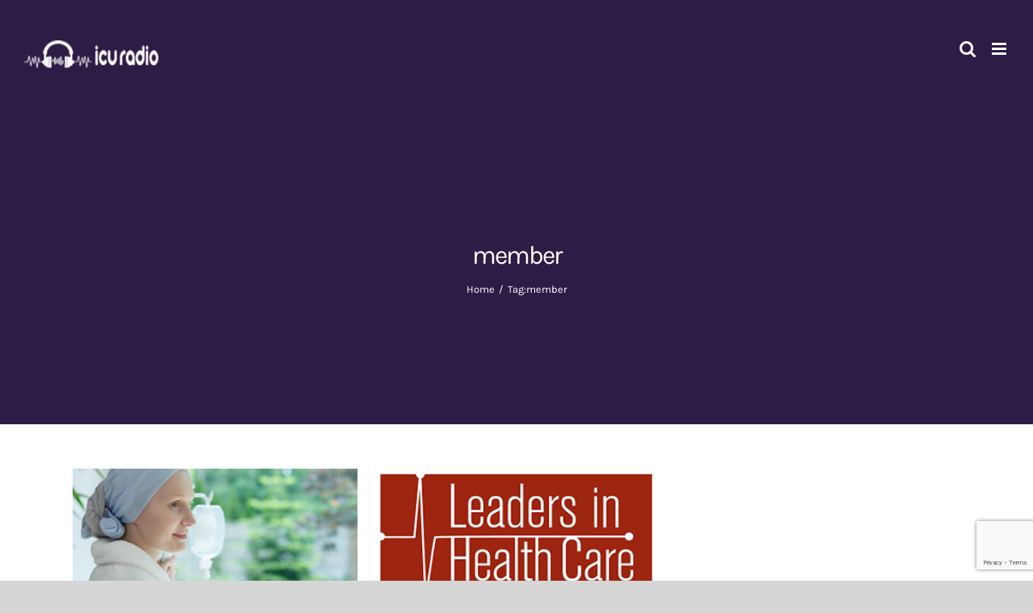

--- FILE ---
content_type: text/html; charset=utf-8
request_url: https://www.google.com/recaptcha/api2/anchor?ar=1&k=6LdeMawZAAAAAOtGvvDCjpWTXnwCPYxXTU9xaJ81&co=aHR0cHM6Ly9pY3VyYWRpby5ncjo0NDM.&hl=en&v=PoyoqOPhxBO7pBk68S4YbpHZ&size=invisible&anchor-ms=20000&execute-ms=30000&cb=9sk80h484n61
body_size: 48575
content:
<!DOCTYPE HTML><html dir="ltr" lang="en"><head><meta http-equiv="Content-Type" content="text/html; charset=UTF-8">
<meta http-equiv="X-UA-Compatible" content="IE=edge">
<title>reCAPTCHA</title>
<style type="text/css">
/* cyrillic-ext */
@font-face {
  font-family: 'Roboto';
  font-style: normal;
  font-weight: 400;
  font-stretch: 100%;
  src: url(//fonts.gstatic.com/s/roboto/v48/KFO7CnqEu92Fr1ME7kSn66aGLdTylUAMa3GUBHMdazTgWw.woff2) format('woff2');
  unicode-range: U+0460-052F, U+1C80-1C8A, U+20B4, U+2DE0-2DFF, U+A640-A69F, U+FE2E-FE2F;
}
/* cyrillic */
@font-face {
  font-family: 'Roboto';
  font-style: normal;
  font-weight: 400;
  font-stretch: 100%;
  src: url(//fonts.gstatic.com/s/roboto/v48/KFO7CnqEu92Fr1ME7kSn66aGLdTylUAMa3iUBHMdazTgWw.woff2) format('woff2');
  unicode-range: U+0301, U+0400-045F, U+0490-0491, U+04B0-04B1, U+2116;
}
/* greek-ext */
@font-face {
  font-family: 'Roboto';
  font-style: normal;
  font-weight: 400;
  font-stretch: 100%;
  src: url(//fonts.gstatic.com/s/roboto/v48/KFO7CnqEu92Fr1ME7kSn66aGLdTylUAMa3CUBHMdazTgWw.woff2) format('woff2');
  unicode-range: U+1F00-1FFF;
}
/* greek */
@font-face {
  font-family: 'Roboto';
  font-style: normal;
  font-weight: 400;
  font-stretch: 100%;
  src: url(//fonts.gstatic.com/s/roboto/v48/KFO7CnqEu92Fr1ME7kSn66aGLdTylUAMa3-UBHMdazTgWw.woff2) format('woff2');
  unicode-range: U+0370-0377, U+037A-037F, U+0384-038A, U+038C, U+038E-03A1, U+03A3-03FF;
}
/* math */
@font-face {
  font-family: 'Roboto';
  font-style: normal;
  font-weight: 400;
  font-stretch: 100%;
  src: url(//fonts.gstatic.com/s/roboto/v48/KFO7CnqEu92Fr1ME7kSn66aGLdTylUAMawCUBHMdazTgWw.woff2) format('woff2');
  unicode-range: U+0302-0303, U+0305, U+0307-0308, U+0310, U+0312, U+0315, U+031A, U+0326-0327, U+032C, U+032F-0330, U+0332-0333, U+0338, U+033A, U+0346, U+034D, U+0391-03A1, U+03A3-03A9, U+03B1-03C9, U+03D1, U+03D5-03D6, U+03F0-03F1, U+03F4-03F5, U+2016-2017, U+2034-2038, U+203C, U+2040, U+2043, U+2047, U+2050, U+2057, U+205F, U+2070-2071, U+2074-208E, U+2090-209C, U+20D0-20DC, U+20E1, U+20E5-20EF, U+2100-2112, U+2114-2115, U+2117-2121, U+2123-214F, U+2190, U+2192, U+2194-21AE, U+21B0-21E5, U+21F1-21F2, U+21F4-2211, U+2213-2214, U+2216-22FF, U+2308-230B, U+2310, U+2319, U+231C-2321, U+2336-237A, U+237C, U+2395, U+239B-23B7, U+23D0, U+23DC-23E1, U+2474-2475, U+25AF, U+25B3, U+25B7, U+25BD, U+25C1, U+25CA, U+25CC, U+25FB, U+266D-266F, U+27C0-27FF, U+2900-2AFF, U+2B0E-2B11, U+2B30-2B4C, U+2BFE, U+3030, U+FF5B, U+FF5D, U+1D400-1D7FF, U+1EE00-1EEFF;
}
/* symbols */
@font-face {
  font-family: 'Roboto';
  font-style: normal;
  font-weight: 400;
  font-stretch: 100%;
  src: url(//fonts.gstatic.com/s/roboto/v48/KFO7CnqEu92Fr1ME7kSn66aGLdTylUAMaxKUBHMdazTgWw.woff2) format('woff2');
  unicode-range: U+0001-000C, U+000E-001F, U+007F-009F, U+20DD-20E0, U+20E2-20E4, U+2150-218F, U+2190, U+2192, U+2194-2199, U+21AF, U+21E6-21F0, U+21F3, U+2218-2219, U+2299, U+22C4-22C6, U+2300-243F, U+2440-244A, U+2460-24FF, U+25A0-27BF, U+2800-28FF, U+2921-2922, U+2981, U+29BF, U+29EB, U+2B00-2BFF, U+4DC0-4DFF, U+FFF9-FFFB, U+10140-1018E, U+10190-1019C, U+101A0, U+101D0-101FD, U+102E0-102FB, U+10E60-10E7E, U+1D2C0-1D2D3, U+1D2E0-1D37F, U+1F000-1F0FF, U+1F100-1F1AD, U+1F1E6-1F1FF, U+1F30D-1F30F, U+1F315, U+1F31C, U+1F31E, U+1F320-1F32C, U+1F336, U+1F378, U+1F37D, U+1F382, U+1F393-1F39F, U+1F3A7-1F3A8, U+1F3AC-1F3AF, U+1F3C2, U+1F3C4-1F3C6, U+1F3CA-1F3CE, U+1F3D4-1F3E0, U+1F3ED, U+1F3F1-1F3F3, U+1F3F5-1F3F7, U+1F408, U+1F415, U+1F41F, U+1F426, U+1F43F, U+1F441-1F442, U+1F444, U+1F446-1F449, U+1F44C-1F44E, U+1F453, U+1F46A, U+1F47D, U+1F4A3, U+1F4B0, U+1F4B3, U+1F4B9, U+1F4BB, U+1F4BF, U+1F4C8-1F4CB, U+1F4D6, U+1F4DA, U+1F4DF, U+1F4E3-1F4E6, U+1F4EA-1F4ED, U+1F4F7, U+1F4F9-1F4FB, U+1F4FD-1F4FE, U+1F503, U+1F507-1F50B, U+1F50D, U+1F512-1F513, U+1F53E-1F54A, U+1F54F-1F5FA, U+1F610, U+1F650-1F67F, U+1F687, U+1F68D, U+1F691, U+1F694, U+1F698, U+1F6AD, U+1F6B2, U+1F6B9-1F6BA, U+1F6BC, U+1F6C6-1F6CF, U+1F6D3-1F6D7, U+1F6E0-1F6EA, U+1F6F0-1F6F3, U+1F6F7-1F6FC, U+1F700-1F7FF, U+1F800-1F80B, U+1F810-1F847, U+1F850-1F859, U+1F860-1F887, U+1F890-1F8AD, U+1F8B0-1F8BB, U+1F8C0-1F8C1, U+1F900-1F90B, U+1F93B, U+1F946, U+1F984, U+1F996, U+1F9E9, U+1FA00-1FA6F, U+1FA70-1FA7C, U+1FA80-1FA89, U+1FA8F-1FAC6, U+1FACE-1FADC, U+1FADF-1FAE9, U+1FAF0-1FAF8, U+1FB00-1FBFF;
}
/* vietnamese */
@font-face {
  font-family: 'Roboto';
  font-style: normal;
  font-weight: 400;
  font-stretch: 100%;
  src: url(//fonts.gstatic.com/s/roboto/v48/KFO7CnqEu92Fr1ME7kSn66aGLdTylUAMa3OUBHMdazTgWw.woff2) format('woff2');
  unicode-range: U+0102-0103, U+0110-0111, U+0128-0129, U+0168-0169, U+01A0-01A1, U+01AF-01B0, U+0300-0301, U+0303-0304, U+0308-0309, U+0323, U+0329, U+1EA0-1EF9, U+20AB;
}
/* latin-ext */
@font-face {
  font-family: 'Roboto';
  font-style: normal;
  font-weight: 400;
  font-stretch: 100%;
  src: url(//fonts.gstatic.com/s/roboto/v48/KFO7CnqEu92Fr1ME7kSn66aGLdTylUAMa3KUBHMdazTgWw.woff2) format('woff2');
  unicode-range: U+0100-02BA, U+02BD-02C5, U+02C7-02CC, U+02CE-02D7, U+02DD-02FF, U+0304, U+0308, U+0329, U+1D00-1DBF, U+1E00-1E9F, U+1EF2-1EFF, U+2020, U+20A0-20AB, U+20AD-20C0, U+2113, U+2C60-2C7F, U+A720-A7FF;
}
/* latin */
@font-face {
  font-family: 'Roboto';
  font-style: normal;
  font-weight: 400;
  font-stretch: 100%;
  src: url(//fonts.gstatic.com/s/roboto/v48/KFO7CnqEu92Fr1ME7kSn66aGLdTylUAMa3yUBHMdazQ.woff2) format('woff2');
  unicode-range: U+0000-00FF, U+0131, U+0152-0153, U+02BB-02BC, U+02C6, U+02DA, U+02DC, U+0304, U+0308, U+0329, U+2000-206F, U+20AC, U+2122, U+2191, U+2193, U+2212, U+2215, U+FEFF, U+FFFD;
}
/* cyrillic-ext */
@font-face {
  font-family: 'Roboto';
  font-style: normal;
  font-weight: 500;
  font-stretch: 100%;
  src: url(//fonts.gstatic.com/s/roboto/v48/KFO7CnqEu92Fr1ME7kSn66aGLdTylUAMa3GUBHMdazTgWw.woff2) format('woff2');
  unicode-range: U+0460-052F, U+1C80-1C8A, U+20B4, U+2DE0-2DFF, U+A640-A69F, U+FE2E-FE2F;
}
/* cyrillic */
@font-face {
  font-family: 'Roboto';
  font-style: normal;
  font-weight: 500;
  font-stretch: 100%;
  src: url(//fonts.gstatic.com/s/roboto/v48/KFO7CnqEu92Fr1ME7kSn66aGLdTylUAMa3iUBHMdazTgWw.woff2) format('woff2');
  unicode-range: U+0301, U+0400-045F, U+0490-0491, U+04B0-04B1, U+2116;
}
/* greek-ext */
@font-face {
  font-family: 'Roboto';
  font-style: normal;
  font-weight: 500;
  font-stretch: 100%;
  src: url(//fonts.gstatic.com/s/roboto/v48/KFO7CnqEu92Fr1ME7kSn66aGLdTylUAMa3CUBHMdazTgWw.woff2) format('woff2');
  unicode-range: U+1F00-1FFF;
}
/* greek */
@font-face {
  font-family: 'Roboto';
  font-style: normal;
  font-weight: 500;
  font-stretch: 100%;
  src: url(//fonts.gstatic.com/s/roboto/v48/KFO7CnqEu92Fr1ME7kSn66aGLdTylUAMa3-UBHMdazTgWw.woff2) format('woff2');
  unicode-range: U+0370-0377, U+037A-037F, U+0384-038A, U+038C, U+038E-03A1, U+03A3-03FF;
}
/* math */
@font-face {
  font-family: 'Roboto';
  font-style: normal;
  font-weight: 500;
  font-stretch: 100%;
  src: url(//fonts.gstatic.com/s/roboto/v48/KFO7CnqEu92Fr1ME7kSn66aGLdTylUAMawCUBHMdazTgWw.woff2) format('woff2');
  unicode-range: U+0302-0303, U+0305, U+0307-0308, U+0310, U+0312, U+0315, U+031A, U+0326-0327, U+032C, U+032F-0330, U+0332-0333, U+0338, U+033A, U+0346, U+034D, U+0391-03A1, U+03A3-03A9, U+03B1-03C9, U+03D1, U+03D5-03D6, U+03F0-03F1, U+03F4-03F5, U+2016-2017, U+2034-2038, U+203C, U+2040, U+2043, U+2047, U+2050, U+2057, U+205F, U+2070-2071, U+2074-208E, U+2090-209C, U+20D0-20DC, U+20E1, U+20E5-20EF, U+2100-2112, U+2114-2115, U+2117-2121, U+2123-214F, U+2190, U+2192, U+2194-21AE, U+21B0-21E5, U+21F1-21F2, U+21F4-2211, U+2213-2214, U+2216-22FF, U+2308-230B, U+2310, U+2319, U+231C-2321, U+2336-237A, U+237C, U+2395, U+239B-23B7, U+23D0, U+23DC-23E1, U+2474-2475, U+25AF, U+25B3, U+25B7, U+25BD, U+25C1, U+25CA, U+25CC, U+25FB, U+266D-266F, U+27C0-27FF, U+2900-2AFF, U+2B0E-2B11, U+2B30-2B4C, U+2BFE, U+3030, U+FF5B, U+FF5D, U+1D400-1D7FF, U+1EE00-1EEFF;
}
/* symbols */
@font-face {
  font-family: 'Roboto';
  font-style: normal;
  font-weight: 500;
  font-stretch: 100%;
  src: url(//fonts.gstatic.com/s/roboto/v48/KFO7CnqEu92Fr1ME7kSn66aGLdTylUAMaxKUBHMdazTgWw.woff2) format('woff2');
  unicode-range: U+0001-000C, U+000E-001F, U+007F-009F, U+20DD-20E0, U+20E2-20E4, U+2150-218F, U+2190, U+2192, U+2194-2199, U+21AF, U+21E6-21F0, U+21F3, U+2218-2219, U+2299, U+22C4-22C6, U+2300-243F, U+2440-244A, U+2460-24FF, U+25A0-27BF, U+2800-28FF, U+2921-2922, U+2981, U+29BF, U+29EB, U+2B00-2BFF, U+4DC0-4DFF, U+FFF9-FFFB, U+10140-1018E, U+10190-1019C, U+101A0, U+101D0-101FD, U+102E0-102FB, U+10E60-10E7E, U+1D2C0-1D2D3, U+1D2E0-1D37F, U+1F000-1F0FF, U+1F100-1F1AD, U+1F1E6-1F1FF, U+1F30D-1F30F, U+1F315, U+1F31C, U+1F31E, U+1F320-1F32C, U+1F336, U+1F378, U+1F37D, U+1F382, U+1F393-1F39F, U+1F3A7-1F3A8, U+1F3AC-1F3AF, U+1F3C2, U+1F3C4-1F3C6, U+1F3CA-1F3CE, U+1F3D4-1F3E0, U+1F3ED, U+1F3F1-1F3F3, U+1F3F5-1F3F7, U+1F408, U+1F415, U+1F41F, U+1F426, U+1F43F, U+1F441-1F442, U+1F444, U+1F446-1F449, U+1F44C-1F44E, U+1F453, U+1F46A, U+1F47D, U+1F4A3, U+1F4B0, U+1F4B3, U+1F4B9, U+1F4BB, U+1F4BF, U+1F4C8-1F4CB, U+1F4D6, U+1F4DA, U+1F4DF, U+1F4E3-1F4E6, U+1F4EA-1F4ED, U+1F4F7, U+1F4F9-1F4FB, U+1F4FD-1F4FE, U+1F503, U+1F507-1F50B, U+1F50D, U+1F512-1F513, U+1F53E-1F54A, U+1F54F-1F5FA, U+1F610, U+1F650-1F67F, U+1F687, U+1F68D, U+1F691, U+1F694, U+1F698, U+1F6AD, U+1F6B2, U+1F6B9-1F6BA, U+1F6BC, U+1F6C6-1F6CF, U+1F6D3-1F6D7, U+1F6E0-1F6EA, U+1F6F0-1F6F3, U+1F6F7-1F6FC, U+1F700-1F7FF, U+1F800-1F80B, U+1F810-1F847, U+1F850-1F859, U+1F860-1F887, U+1F890-1F8AD, U+1F8B0-1F8BB, U+1F8C0-1F8C1, U+1F900-1F90B, U+1F93B, U+1F946, U+1F984, U+1F996, U+1F9E9, U+1FA00-1FA6F, U+1FA70-1FA7C, U+1FA80-1FA89, U+1FA8F-1FAC6, U+1FACE-1FADC, U+1FADF-1FAE9, U+1FAF0-1FAF8, U+1FB00-1FBFF;
}
/* vietnamese */
@font-face {
  font-family: 'Roboto';
  font-style: normal;
  font-weight: 500;
  font-stretch: 100%;
  src: url(//fonts.gstatic.com/s/roboto/v48/KFO7CnqEu92Fr1ME7kSn66aGLdTylUAMa3OUBHMdazTgWw.woff2) format('woff2');
  unicode-range: U+0102-0103, U+0110-0111, U+0128-0129, U+0168-0169, U+01A0-01A1, U+01AF-01B0, U+0300-0301, U+0303-0304, U+0308-0309, U+0323, U+0329, U+1EA0-1EF9, U+20AB;
}
/* latin-ext */
@font-face {
  font-family: 'Roboto';
  font-style: normal;
  font-weight: 500;
  font-stretch: 100%;
  src: url(//fonts.gstatic.com/s/roboto/v48/KFO7CnqEu92Fr1ME7kSn66aGLdTylUAMa3KUBHMdazTgWw.woff2) format('woff2');
  unicode-range: U+0100-02BA, U+02BD-02C5, U+02C7-02CC, U+02CE-02D7, U+02DD-02FF, U+0304, U+0308, U+0329, U+1D00-1DBF, U+1E00-1E9F, U+1EF2-1EFF, U+2020, U+20A0-20AB, U+20AD-20C0, U+2113, U+2C60-2C7F, U+A720-A7FF;
}
/* latin */
@font-face {
  font-family: 'Roboto';
  font-style: normal;
  font-weight: 500;
  font-stretch: 100%;
  src: url(//fonts.gstatic.com/s/roboto/v48/KFO7CnqEu92Fr1ME7kSn66aGLdTylUAMa3yUBHMdazQ.woff2) format('woff2');
  unicode-range: U+0000-00FF, U+0131, U+0152-0153, U+02BB-02BC, U+02C6, U+02DA, U+02DC, U+0304, U+0308, U+0329, U+2000-206F, U+20AC, U+2122, U+2191, U+2193, U+2212, U+2215, U+FEFF, U+FFFD;
}
/* cyrillic-ext */
@font-face {
  font-family: 'Roboto';
  font-style: normal;
  font-weight: 900;
  font-stretch: 100%;
  src: url(//fonts.gstatic.com/s/roboto/v48/KFO7CnqEu92Fr1ME7kSn66aGLdTylUAMa3GUBHMdazTgWw.woff2) format('woff2');
  unicode-range: U+0460-052F, U+1C80-1C8A, U+20B4, U+2DE0-2DFF, U+A640-A69F, U+FE2E-FE2F;
}
/* cyrillic */
@font-face {
  font-family: 'Roboto';
  font-style: normal;
  font-weight: 900;
  font-stretch: 100%;
  src: url(//fonts.gstatic.com/s/roboto/v48/KFO7CnqEu92Fr1ME7kSn66aGLdTylUAMa3iUBHMdazTgWw.woff2) format('woff2');
  unicode-range: U+0301, U+0400-045F, U+0490-0491, U+04B0-04B1, U+2116;
}
/* greek-ext */
@font-face {
  font-family: 'Roboto';
  font-style: normal;
  font-weight: 900;
  font-stretch: 100%;
  src: url(//fonts.gstatic.com/s/roboto/v48/KFO7CnqEu92Fr1ME7kSn66aGLdTylUAMa3CUBHMdazTgWw.woff2) format('woff2');
  unicode-range: U+1F00-1FFF;
}
/* greek */
@font-face {
  font-family: 'Roboto';
  font-style: normal;
  font-weight: 900;
  font-stretch: 100%;
  src: url(//fonts.gstatic.com/s/roboto/v48/KFO7CnqEu92Fr1ME7kSn66aGLdTylUAMa3-UBHMdazTgWw.woff2) format('woff2');
  unicode-range: U+0370-0377, U+037A-037F, U+0384-038A, U+038C, U+038E-03A1, U+03A3-03FF;
}
/* math */
@font-face {
  font-family: 'Roboto';
  font-style: normal;
  font-weight: 900;
  font-stretch: 100%;
  src: url(//fonts.gstatic.com/s/roboto/v48/KFO7CnqEu92Fr1ME7kSn66aGLdTylUAMawCUBHMdazTgWw.woff2) format('woff2');
  unicode-range: U+0302-0303, U+0305, U+0307-0308, U+0310, U+0312, U+0315, U+031A, U+0326-0327, U+032C, U+032F-0330, U+0332-0333, U+0338, U+033A, U+0346, U+034D, U+0391-03A1, U+03A3-03A9, U+03B1-03C9, U+03D1, U+03D5-03D6, U+03F0-03F1, U+03F4-03F5, U+2016-2017, U+2034-2038, U+203C, U+2040, U+2043, U+2047, U+2050, U+2057, U+205F, U+2070-2071, U+2074-208E, U+2090-209C, U+20D0-20DC, U+20E1, U+20E5-20EF, U+2100-2112, U+2114-2115, U+2117-2121, U+2123-214F, U+2190, U+2192, U+2194-21AE, U+21B0-21E5, U+21F1-21F2, U+21F4-2211, U+2213-2214, U+2216-22FF, U+2308-230B, U+2310, U+2319, U+231C-2321, U+2336-237A, U+237C, U+2395, U+239B-23B7, U+23D0, U+23DC-23E1, U+2474-2475, U+25AF, U+25B3, U+25B7, U+25BD, U+25C1, U+25CA, U+25CC, U+25FB, U+266D-266F, U+27C0-27FF, U+2900-2AFF, U+2B0E-2B11, U+2B30-2B4C, U+2BFE, U+3030, U+FF5B, U+FF5D, U+1D400-1D7FF, U+1EE00-1EEFF;
}
/* symbols */
@font-face {
  font-family: 'Roboto';
  font-style: normal;
  font-weight: 900;
  font-stretch: 100%;
  src: url(//fonts.gstatic.com/s/roboto/v48/KFO7CnqEu92Fr1ME7kSn66aGLdTylUAMaxKUBHMdazTgWw.woff2) format('woff2');
  unicode-range: U+0001-000C, U+000E-001F, U+007F-009F, U+20DD-20E0, U+20E2-20E4, U+2150-218F, U+2190, U+2192, U+2194-2199, U+21AF, U+21E6-21F0, U+21F3, U+2218-2219, U+2299, U+22C4-22C6, U+2300-243F, U+2440-244A, U+2460-24FF, U+25A0-27BF, U+2800-28FF, U+2921-2922, U+2981, U+29BF, U+29EB, U+2B00-2BFF, U+4DC0-4DFF, U+FFF9-FFFB, U+10140-1018E, U+10190-1019C, U+101A0, U+101D0-101FD, U+102E0-102FB, U+10E60-10E7E, U+1D2C0-1D2D3, U+1D2E0-1D37F, U+1F000-1F0FF, U+1F100-1F1AD, U+1F1E6-1F1FF, U+1F30D-1F30F, U+1F315, U+1F31C, U+1F31E, U+1F320-1F32C, U+1F336, U+1F378, U+1F37D, U+1F382, U+1F393-1F39F, U+1F3A7-1F3A8, U+1F3AC-1F3AF, U+1F3C2, U+1F3C4-1F3C6, U+1F3CA-1F3CE, U+1F3D4-1F3E0, U+1F3ED, U+1F3F1-1F3F3, U+1F3F5-1F3F7, U+1F408, U+1F415, U+1F41F, U+1F426, U+1F43F, U+1F441-1F442, U+1F444, U+1F446-1F449, U+1F44C-1F44E, U+1F453, U+1F46A, U+1F47D, U+1F4A3, U+1F4B0, U+1F4B3, U+1F4B9, U+1F4BB, U+1F4BF, U+1F4C8-1F4CB, U+1F4D6, U+1F4DA, U+1F4DF, U+1F4E3-1F4E6, U+1F4EA-1F4ED, U+1F4F7, U+1F4F9-1F4FB, U+1F4FD-1F4FE, U+1F503, U+1F507-1F50B, U+1F50D, U+1F512-1F513, U+1F53E-1F54A, U+1F54F-1F5FA, U+1F610, U+1F650-1F67F, U+1F687, U+1F68D, U+1F691, U+1F694, U+1F698, U+1F6AD, U+1F6B2, U+1F6B9-1F6BA, U+1F6BC, U+1F6C6-1F6CF, U+1F6D3-1F6D7, U+1F6E0-1F6EA, U+1F6F0-1F6F3, U+1F6F7-1F6FC, U+1F700-1F7FF, U+1F800-1F80B, U+1F810-1F847, U+1F850-1F859, U+1F860-1F887, U+1F890-1F8AD, U+1F8B0-1F8BB, U+1F8C0-1F8C1, U+1F900-1F90B, U+1F93B, U+1F946, U+1F984, U+1F996, U+1F9E9, U+1FA00-1FA6F, U+1FA70-1FA7C, U+1FA80-1FA89, U+1FA8F-1FAC6, U+1FACE-1FADC, U+1FADF-1FAE9, U+1FAF0-1FAF8, U+1FB00-1FBFF;
}
/* vietnamese */
@font-face {
  font-family: 'Roboto';
  font-style: normal;
  font-weight: 900;
  font-stretch: 100%;
  src: url(//fonts.gstatic.com/s/roboto/v48/KFO7CnqEu92Fr1ME7kSn66aGLdTylUAMa3OUBHMdazTgWw.woff2) format('woff2');
  unicode-range: U+0102-0103, U+0110-0111, U+0128-0129, U+0168-0169, U+01A0-01A1, U+01AF-01B0, U+0300-0301, U+0303-0304, U+0308-0309, U+0323, U+0329, U+1EA0-1EF9, U+20AB;
}
/* latin-ext */
@font-face {
  font-family: 'Roboto';
  font-style: normal;
  font-weight: 900;
  font-stretch: 100%;
  src: url(//fonts.gstatic.com/s/roboto/v48/KFO7CnqEu92Fr1ME7kSn66aGLdTylUAMa3KUBHMdazTgWw.woff2) format('woff2');
  unicode-range: U+0100-02BA, U+02BD-02C5, U+02C7-02CC, U+02CE-02D7, U+02DD-02FF, U+0304, U+0308, U+0329, U+1D00-1DBF, U+1E00-1E9F, U+1EF2-1EFF, U+2020, U+20A0-20AB, U+20AD-20C0, U+2113, U+2C60-2C7F, U+A720-A7FF;
}
/* latin */
@font-face {
  font-family: 'Roboto';
  font-style: normal;
  font-weight: 900;
  font-stretch: 100%;
  src: url(//fonts.gstatic.com/s/roboto/v48/KFO7CnqEu92Fr1ME7kSn66aGLdTylUAMa3yUBHMdazQ.woff2) format('woff2');
  unicode-range: U+0000-00FF, U+0131, U+0152-0153, U+02BB-02BC, U+02C6, U+02DA, U+02DC, U+0304, U+0308, U+0329, U+2000-206F, U+20AC, U+2122, U+2191, U+2193, U+2212, U+2215, U+FEFF, U+FFFD;
}

</style>
<link rel="stylesheet" type="text/css" href="https://www.gstatic.com/recaptcha/releases/PoyoqOPhxBO7pBk68S4YbpHZ/styles__ltr.css">
<script nonce="8etRKjt0D1X5Zn3d1SsVnw" type="text/javascript">window['__recaptcha_api'] = 'https://www.google.com/recaptcha/api2/';</script>
<script type="text/javascript" src="https://www.gstatic.com/recaptcha/releases/PoyoqOPhxBO7pBk68S4YbpHZ/recaptcha__en.js" nonce="8etRKjt0D1X5Zn3d1SsVnw">
      
    </script></head>
<body><div id="rc-anchor-alert" class="rc-anchor-alert"></div>
<input type="hidden" id="recaptcha-token" value="[base64]">
<script type="text/javascript" nonce="8etRKjt0D1X5Zn3d1SsVnw">
      recaptcha.anchor.Main.init("[\x22ainput\x22,[\x22bgdata\x22,\x22\x22,\[base64]/[base64]/[base64]/[base64]/[base64]/[base64]/[base64]/[base64]/[base64]/[base64]\\u003d\x22,\[base64]\\u003d\\u003d\x22,\x22wrTCszzDijhrCsKsw6rDuMK6wrJyCDjDvyPDpMKFwpROwp4lw6Vgwq8iwpsKaBDCtRRbZjcrCsKKTEPDqMO3KXfCsXMbGnRyw441worCoiElwpgUETHCjzVhw5PDqTVmw5jDh1HDjxAWPsOnw5/DrGU/[base64]/Cn8KSBMOkPsK0w5J5Q2nCjg3CllR3wqx6FcKIw47DvsKQEcKnSkfDs8OOScOtJMKBFUXCm8Ovw6jChzzDqQVDwrIoasKNwoAAw6HCr8OpCRDCi8OawoEBOxxEw6EYZg1Aw49fdcOXwrTDscOsa3QPCg7DocKqw5nDhErCmcOeWsKQAn/DvMKZI1DCuC12JSVVb8KTwr/[base64]/CsKLRG56w6nDvzQvOsKMwpkqwqBAw4xqCw0hasKlw6ZZNz18w5pCw47Dmn4JRsO2dTMgJHzCpk3DvDN5wqlhw4bDj8OGP8KIVndAesOtPMO8wrYJwol/[base64]/[base64]/IsKALDfDvyhfL8Ouwr/CrMOfwoLCnMKABWnDtsK8w6QGw4XDmVLDnAgBwovDoEdrwoLCqsOfdsKrwp/DqsKaKhoZwrfDm1AwPcKawqU6dMOyw6UAd1pZH8OmfsKYcWzDnytQwp9yw7fDtsKMw7E3fcOMw7HCu8OYwpDDsljDhHF0wr3Cr8KcwrjDqMOhTsK8wpkjNCh5RcOqw5XCijwrET7CnMOXdlxswqjDgz5iw7FvU8OgGcKiTsOkYy5YGMORw6DColIRw7wOGMKAwr0OdU/CkcO4wp/[base64]/CvQfCnsKMV8KqaMO1wpNmwqp7AR06w5/CplXCi8OFFsO3w6ZjwoxVB8KRwqlEw77CiQRUPkUHelUbwpB/R8Otw7lrw5PCusOWw48Ww4PCplnCicKbwp7DgDTDkHRnw4Q1aFXDtENOw4PDtE/Dhj/CvsOZw4bCtcKsF8KGwoBMwoAUWXZvTllbw5Nbw4HCiV3DksOLw5LCosK3wqjCisKAeXF/[base64]/wq3DksOHTsKGK8OTw64KwpjDkMKvw5VMw6LDvzxAH8OEHcO6MwrCrMKaLGzDisOTw4gpw4t+w70zY8OvbMKTw4U2w7jCilnDuMKCwrnCqMKyORgUw7AOdMOFWsKPWsKKRsOPXQfDtDk1wrPDssOHwpLCgmo6U8KfcW02VMOpw594wrpWJl/DiSAGw75Tw6PCicKWw5EiHcOKw6XCo8OzMW3CmcKEw440w6Baw5pOJsKAw5tVw7FJJhLDox/ClcKUwqEiw5ogw6LCgcK7e8KoUQbDmMOHGMOoAWfClMK/FVTDuVoBWhzDpCLDolYbcsOYFsKhwrjDncKaZMKcwogew4cjdE88wooXw57ClcO3XsOew498wooWPcOZwpXCmsOowqoqScORw790wrbClXrChMOPw4bCs8K/[base64]/WyB4w60uw6LCnTrDoGl8wqU/LCzCj8KNw7I5LsKtw4knwrDDvELCnTF+IgfCg8K6D8KhBGrDtW7DkR8yw73Ct091JcKwwqF6ThDChsOwwqPDscOew7LDrsOWasObNMKQVcO/TcKIwqsHdsK8VW8Awr3DhynDr8KtQsKIw74oZsOTecOLw4p7w4g8wobCo8KVeyDDoyHClhAOwrPCpVTCq8OcZMOGwrMZTcK3ATB0w5AWWsOFCjs6TEdBwrXCrsKhw6PDm2UiRMKUwrdMP1HDkzU7YcOrfMKhwrpZwpZiw61jwrLDrMK2CcO5ScKkwqPDnl/DsFQFwr3CqsKGDMOEVMOfesO6acOsB8KcFMO8eXJvScO/ex5NTABswq9qaMO+w4/CpcK/wprCpFTDiwHDt8OmScKbWS83wqwaNGlsN8KIw6QoR8Ojw4/DrcObMFsDesKewrHCpUt/wp7ClQTCni0Mw4BCOgZhw6/Dm2gYfkTDtxgzw7fCjQDCjmABw5xGD8ONw6XDqELDi8K+w61VwqnColIUwpZBCcKhW8KGRsKcfVbDggNXClA/F8OLDDc8w5jCr0XDlsKVw7HCsMKEcEFww7dCw7oES3QnwrDDhm3DvMO0OW7CjW7CvmvCmMOAFgx2PU4xwrXCmcO7DMKzwr7CusKiJ8O2WMOIAUHCgsOJIwbCn8KRMVppw6MDEx4+wpAGwoguLMKswo4qw4/DicKJwqJqSGjCoH1FLFrDunDDj8KPw43DvcONGMOjwrrDo29Nw5xufMKDw5BDJ3/CtsK/S8Kqwq18wpx5QX4XPMOjw4vDrsOidcKjf8O7wp/CsApxwrHCjMKUCMK7ETrDp043wrDDqMKZwqrDo8Kgw75AIcO1w5hGIcKwCwIhwq/DqSNwTEMrOzvDgGnDih9sTmfCsMOlw5p3cMKyBTtJw41iasOhwqxbw7bChy9EdMO3woJif8K1wrsnWmJkwpkXwr8HwqjDucKNw6PDv392w6cBw6rDollocMOVwpkvU8K1JhTCvzvDqFkaScKpe1DCoxRkA8K/CMKpw6PCjUfDvSIiw6JXwptqwrByw6HDs8K2w4PDtcKCOBLCiAsAZkxKIjcewpZhwoMkwpdfw7BTKRjCshrClcO3wqBZw4Ahw7rClWVDw5HDsDnCmMK2w6LCggnCuinChsKeEHsDcMOswosjw6vCs8OcwoluwqAnw41yTcOvwrTCqMKFKV/Dk8Ohwp0TwpnDjG9dwqnDtMKcBwc7XxzDs2BRbMKAZjjDssKUw7zCnS7Ch8O0w5XCl8KtwocjbsKEWcKTAMOFwq/DsUNow4d5wqTCsHwMNsKFZcKjJTbDunlDJMOfwobDvsO1CmkaeGDCpUXCuGHCmGU4LMOKR8O8BG/Cg1LDnAvDkFTDvcOsU8O8wqLCrsOzwrBVPTzDk8KAFcO1woHDocKMOMKgeyp8TnXDm8OiPMOaAnAMw7xuw7DDqSxqw4rDj8K2w6k+w5hyS340XAhhwqxUwr/CvFU1c8Kzw5fChQYOJwjDohZIAsKoTMOKNRnDu8OdwoI8KsKPBgVaw6gbw7/DtcOQFxPCkFPCh8KjAmFKw5zCoMKBw5nCv8OGwr/CvVUvwrHCmzfCgMOlN3JRYg0qwoTDisOsw4zDlMOBw5Y1a11fdR5Vw4DDjhLCtUzCpsOcwojDnsOvHi3Dv2TCmcOMwpvClcKAwoM/IxTCoC8/QBXCmsOzJ0XCnG/[base64]/[base64]/GcKYw5Rcw6sjcgvDuMOHwqvDoCFew4zCklgXw5bDjUp6wr3Dv1xLwr1kMy/CjXvCmMKUwq7DncOHwpFpw73DmsKaFUfCpsK5XsKZw4lLw6oqwp7CtDkQw6MMwqTDq3NUw5DDkMKqwpR/HX3Dvm4lwpXDkX3CjifCl8ONQsOCaMO8wqDCh8KewonCl8OZEsK+wrfCqsK5wq10wqdAM155V3EFAMO5SSTDpMO9d8Kmw4lYCAxpw5J1CsOgPMKcZ8Oxw7tswodpEMOawr9/DMK9w50iwo9ORsKsBsOJA8OpTEdDwqTCp1TDi8KAwqvDq8OdTMKnbmMJDn00dFZ/wpYCElHDo8O1wokjJAcYw5QjIgLCgcK9w57Ct0XDmsO/LcO2A8OGwqwcbsKXZDdPNUtjC2zDhhbDqMOzZMKZw6nDrMKWQTfDvcKCbxXCrcKZdDwIOsKaWMODwojDvTXDoMKww6jDucOuwpPDsllADDUuwoh/WBXDlcKAw6Zlw5Ngw7A0wrXDocKHBSEvw45Rw7fCjUjDg8OZdMOHJ8Omwr3Do8K0MFgRwpdMd0pyEcKsworCkiDDrMK5wpMKfMKtKz03w5XDgVDDqB/[base64]/blt1asKqw50+HMKSeMK3acOaC8ObS3Yhw5BlDhvDosOnwrXCkE3Ctk8ww4FfMMOZJ8KUwq7CqXJFXMO3w7HCsj1Mw67CiMOpwqBLw4rCi8KGCznCi8ONSH4sw63CiMKZw4kdwpYtw5PDrRtGwp7Cmn9Ow6DCocOpIMKEwpwJBsKjwpFwwqAxw7/DssKiw4hKAMOlw77CksKHw7Rrw7jCjcOOw5nDi13CiyVJNxzDhVpmZjN6D8OiZcOew5gawoVgw7LDlhEIw4kNwpHDmCbCjcKUwqTDncKyCsOPw4hPwqt+F298OMK7w5VFw6/DuMOXwqvCg23DsMO9ThcGSMK5BR9GalA7WQTDvzgXwqbCrE5TG8OVHcKIwp7Cj1/[base64]/w7FENAcAw6JQemzDogwPw4HDssK4ei19wo5Kw4oYwprDlTjCoBLClsKCw5HDmsK8NyFdbMO1wpnDlCjDpwQLO8O2FcOewoo6GsO5w4TCisKKwpvCrcOKLiUDTELCjwTCgsOGwojDllYow6TDlMObLHXCgMOKSMO2PsOxwqrDly3CvRpicm/CmWobw4/ClgdJQMKDFcKMQX7DgGHCiD8VS8OcQMOiwpTDgHktw5rDrsKpw6lseF3Dh2FeGjzDlTclwoLDp2PCj2/[base64]/w7DCnsOQF8KcwpRENybDvV9TOcK4JBnCmlt4wq3CkEBUw5lBe8K/XGrCn3vDksO9alPCunA9w5Z0dsK5DMOvRlcmb3PCsXDCgsK9F2DCo2XCvztTEcKVwos/[base64]/Dhh3DsRp1wpZ4P2ZoZkbDmmvCosKYJhjCjcK1wrkdcMOdwpbDm8O7w6zCscK+wrDCg0HCmF7Dv8O5Q0XDr8OnAh/DmsO5wqPCpG/DqcKlBS/CmsKRecK8wqTCrBPDlChDw7AlA0vChcOZMcKibsOtfcOfV8KBwo0NBH3Dtg/[base64]/[base64]/CnsKWw5jDiMKjfcOYIsKqw7rCkcOiw5PCqF3Cs2E/w4rCqQjCrlxJw7vCjRRCwrbCmUd2wrzDtXjDukjDt8KSGMOeB8KkdcKbw4obwrrDp33CnMO9wqcJw68iEBMKwrtxOnF/w4onwpVEw5xuw5LCtcOFRMO0wqjDusKtAsOmK1xXIcKqARTDkUTDkj7Dh8KhAcOoH8OUwosJw6bChHbCusOswpHDhcOnaG5qwrMywpvCqsOlw7k/RzUCZcKRLRfCg8OAOkvCocK3F8K2U1HDtQknesKUw7rCtibDnMO+aWpBwp4Ywo9DwppXHgYXwpVvwpnDjCsJX8OtW8KUwotmaEc6JHXCgxx6wpnDtnnDsMKIaUXDjsO4BsOKw6nDocOGK8OpFcOUOX/ClcOsNw95w5QjecKpP8OwwpzDuTgUaXPDigoFw6JywoglOgowKsKBecKEwqc/w6w0wopFfcKUwrBOw5x3SMK4CsKFw4oQw5PCosOoCSFgIBvCoMO6wp/[base64]/[base64]/Dn8K0Vj7CpFIbD8OkwqxGw6EgwqRXD1/CoMKTP0/CtsKDHcOOw7LDrxVtw6HDpl9EwqUrwr/DrxLDnMOuwotAMcKqwo3DqcOLw7bDp8Kxwph5Fx/[base64]/DjcK1wpDCmnBJwrDDqcK7LsK1aMODwrTDjU9Pwo/CgCvDicONwpbCscK8DcKwFhsuw5LCuHNUwqA1wp9IOUZFaDnDoMOOwqRDbx1TwqXCgCLDlBjDoR44LGFFNiglwpdww6/CksO8wp/CjcKfPMO7wogbw7tcwo8XwpXCkcOPwrjDjMOiEsKxM3g9b00JV8O8w5kcwqAKwrB5wrbCiWwzempUcsKlAsKrV3DCu8OVZnxQw5LCvsOuwqzCrTLDq2HCocO/[base64]/Cp8KFwpbCrUHDlsK9wo3DjDZdwpdjw5kNw6XDqMOFYsKww442DMOdUcK6fjrCrsK3wooiw5fCihHChhl4clbCi18hwoDDiA8Vby3DmwDCvMOWSsK7wogOSjDDssKFEVQMw4DCr8Ktw5rCkMO+WMOMwpleHFXCscKXQHkhw7nCqnnCo8KFw57Dm3/DlzbClcKASm1QaMKOw6gHVVHDs8Kvw6g5J33CvsK6UcKPAgs5EcK3eRk4FsO/YcKtEWs2MMK7w5nDtMKfNMKmRgIfw57DtyYNw4bCp3TDn8Oaw7wlFXnCqMO8GsKZD8OLcMKXKClBw4sPw4vCtgHDu8OCCynCh8KvwoDDusK/GsK/JGIVOMK9w7rDlyg8Z04hwovDhMOcJMOtPmgmAcOyw53CgcKCwo5kwo/[base64]/DlMKOZsKowp/DmMO/GMK4wqvDscORw5YwR8OPwooEw5/[base64]/fznDgTjCqzZRwr/DpcOJVsOHw4Zgw7/[base64]/wpPCnQoRwp4rG1LDiQolwobDhT7CkUBkw6fDs1vDnTTCucK9w74dAMOdMcKAw6LDmcKKb0wCw5/DvMO+G0gQSMKdeE3Djz0Ww6jDrEJBQcOiwqFJCyvDgmBhwonDlsORw4kswrFWwp3DvsO+wr8VOWDCnidNwp9Cw6XCrMOyVsK5w7nDuMKxBTxTw5kCXsKfWzHDrmV2WX/[base64]/[base64]/wq/DrcKKNsO2wq7DlcO9w68QaUFmF1M6dykIw7XDq8Kewq3Cq2IBSi4+w5PCqB4uDsO4fUw/TsOYfX09dAXCnsO/woAkH0/Dtk/DtXPDocOQccK8wrw/J8O1w7DDojzCkD3Cl37DkcKKHG0GwrFfwrbCgQPDnQMVw7hkdw8JVMOJJsKxw5jCgMKhX3jDl8KqX8OHwpQEacK4w7t6w6XCgwobc8KkewRPSMOxwq9iw5LChCHCilI2dXnDkMKzw4ALwoPCnWnCusKpwrR3w412IwrChiBgwq/CgMOaFsKgw4B/w4oVVMO5YWoIw7TDgDDCosOqw5R1R0EqYGnCkVDCjwFVwpjDuhvCgcOqQELCicKMDnvCj8KcF1lJw6DDocOOwoDDucO2AgMcbMKpw61IcHUlwr0vBsK6dcKyw4BlesKFAjQLY8KkHcK6w5rCnsOdw68JZMKWew/CnsKrNEfClcK/[base64]/[base64]/CqcK+XcOlwpwVYxRQWMOnacK8SSNBUlZ0WcOOOsOPUsOjw5t7Lit/wofCtcOPUsONE8OMwrfCtMKxw6bCtVHDnVwFcsK+cMO5PMK7KsOeBMKjw7ElwrpxwrvDvMOraxwXYsK7w7rDoG3DuXEiOsK/MBQvKFPDq08YTEXDtSzDiMORw5XClXJHwoXCqWEVRhVWasOzwqQYw7lDw65yKTTCt0QLw45Ld1/DuzPDkBDCt8OqwoXCjgRWLcOcwo3DlMO3C3ERc2Ayw5YGb8KjwrLCo1whwrt/X0o2w7MIw5DCowIBYi9Zw5dAacOSL8Kuwr/[base64]/CosOpRBJBB8KyEAjCoyzCisOQc8OoMhfDsW/ClcOKVcKjw7oUwqbCpMKTBELCn8OcT31jwpUvWxrCowvDnC7DjQLCqi1dwrR6w4pVw4low40ww4TDm8O1TcK9T8KbwofCmMOCwrdxecOoEwPCjcKyw4/Ct8KPw5svOnPCiHXCk8OgEgkAw4/[base64]/[base64]/Dv8KlwrTDqW9dwp3CrcKPwqNVw5BHw6jDpQM8AlvDk8Ope8OOw5Rxw7TDrC7Csnsww7l6w4DChzHDrA1NA8OMQ2jCj8K6NxPDtyQTPsKZwrHDlMKhQcKKAmx8w4JlO8Kqw6zCsMKCw5vDmsKFcxw/wrTCuW1eMsKIworCuh8xGgXCnsKSw4Q2wpTDhFZMLMK1wrHCjSLCt2h0wqfCgMO6w5LDocK2w65KbMKkYAEVDsODEAkUBz9/wpbDmBt8w7NrwqNUwpPDtixRwojCkA02woUuwopBXD7Do8KNwq5Kw6dsYhdiw4Q6w5DCpMOgZDdyPjHDiXTDk8OSwrDDtzokw7w2w6HDqg/Cg8KYw7jCiV5Jwopbw4kpL8K5wo3DrEfDg0cITkVMwofCpiTDrCPCsh1XwoDDjwrCtXYhw5Unw4LDiSXClMKqX8KMwpPDk8OKw6w/[base64]/CncONwoogw4TCh8KHw5LCnjrDtW9VV8Owwps1IXHClcKZw6TCvcOpwovDg3vDssOGw6LCnFTDrsKcwrTCqcKdw5BTFUFvCcOZw7g/woF4IMOELhkUX8KDK2nDucKyA8KDw6LDmCTCgDVIWWlfwpzDlQkjSFPCtsKEaiPDjcODw79cA1/CnCLDu8O+w547w5jDi8OXPBzDlcOQwqQKY8OVw6vDjcKlCFwjTlnCg0MowrNHf8KZKMOzwqYYwoUDwr/Ch8OLCcOsw4FkwpLCo8OYwpg4w6XCjmzDusOXJ3RawpTCgVMUKcK7XMOvwozCnMOiw7vDrmbCv8KRAmM8w5vDnUjCp2PDrHnDtcKgwpEXwqHCs8OSwolHTDdLIsOdQFoKwozCo1F5bR10R8OpBMO/wpDDpnA9wrTDnClOw7fDsMOMwoNmworCt0XClSvDq8K2QcKVM8Oow7UhwrQvwqXCksOcSF5sUgDCqsKBw5Bww7jCgCcLw51VM8Kewr7DocKuMMKzwrfCicKPw5ccw7BWG1B9wqEnOSvDjUPCgMOfUm/Dk1DDlx4dFsOvwoTDrmYwwo7Ci8K1EFJ/w6HDg8OOZsKNEC7DiV7CjRAVwqoJQyjDhcOFwpoPYH7DtQbDssOAaUzDsMKuCkV2McKUGCZKwo/Dh8OER20lw5hRankxwrgzWCnDjMKWw6I/AcO5woXClMOWUCDCtsOOw5XDsD3DtMOxw78Rw7EUfmjCrMK6esKZeA3CtcKdP3/CksKsw55XCQA6wrJ8Sn92dMOBwoR+woTCqMOlw7trdmPCgXoZwpVYw5JXwpUGw6cOw7/CosOxw5YkUsKkLgrCnsKfwqFowrrDoHPDo8ODw79gFzdRw5HDucKEw5wPKC1Qw6vCpWLCocOvXsKaw77ChXF+wqVFw7wzwovCs8KUw7txdX7DgDPCqi/Dg8KKScKUwodNw6jCvsKEeSfCs1PCq1XCv2TCo8OcfMOpUcKvVUzCv8KBw7XCjMKKcsKuw7fCpsOCd8K2QcK7O8OWwphbUMOkQcOGw4TDjcKLwpoNwqpHwqoFw50aw5DDhcKGw5bCgMKbTzh/fl0RaFxYw5gAw4HDjMKww7PCrk/[base64]/XcO0GMKgPMKXwoMUw6J/wr0ywo8dw7pdQhkyGyRZwrYOWQ/Dt8KIw6BTwovCo0PDmDnDnsOOw53CjCzCisOzZ8KSw7sQwrrClnUaJyMEFsKXGQEFLMO6B8KeZwfCtSLDgcKwZyZMwogwwqlewr7DnsOHVWEdaMKNw7fCqDrDkw/[base64]/CnMKRwrXDlm9aLMOAw7oiwq3CtMKIKsKpPx3ChCrChRjDjjwWOcKFUzLCtMKXwp5wwpoQRMKNwo7ChmrDqsOpKhjCqWgcVcKcScODEFrCrSfColbDgFFBbMK3woHCsB4RDj9KbhE9fklPwpcgDlbCgFrDm8KBwq7CqmY/MH7CvBkKGFnCrcO1w4AHQsKiV1oww6FCcHciwpjDtsOrwr/CrVwEw59vGDkwwrxUw7nCljJgwo13AcKAwrLCq8OXw5E5w6p5IcOEwrXCpcKuO8OmwqDDmH/DnizCuMOLwpPDihsdbCtCwoLCjT7Do8KvUDnCtiUQw4jDgS3Dv3I0w6YKwrvDnMKnw4VLw4jCt1LDj8KkwqxhMjdgw6oeDsKwwqvCnFPDuUvCsTzCo8O6w59Vwq7DncKfwp/CkjpLSsKTwoLDqsKJwpgYM2DDj8KywrRTfsO/w77ClsOZwrrDtcKGw5/CngrDncKtw5Fhw4BvwoESL8Oce8Kwwol4P8KHw6jChcODw5M1fA5pYQ7DrXvCi0XDkBbCj1UWEcOQb8ONJMKnYCxNw7QcPmHCjCXCgMObKMKCw57ClUtowpFOOcOSMcKiwr1fesKPS8KsGjgDw4MFTD5AQsOQw7rDgA/CtC5qw7XDu8K6O8Oewp7DqDTCpcKuVsO1FDFCKMKIFT5CwqApwpYlw4tuw4Agw59HTsOaw7skw4jDmsKPwqcuwoHCpFwadMKtQcOEJsKSw6HDtlcsasKfNsKYQCrCo1/Du3/Ds19ISQjCrj8bwo/DiHvCiHEZecKzw4TDssOjw5/CqQNDIMOzFXIxwrVHwrPDtzHCrcOqw7lrw5/DhcONWcO7McKAbsKgRMOIwq0XPcOpUGgYUMKBw6jCqsOtwp/DvMKVw6PCi8KDABhlf0nCh8OoSnZZVEE8ZSgBw53CisKoQhPCpcONblnCkn4XwqMaw7DDtsKjw6l4WsOpwrkqARzCrcOtwpRGK0rCnF97w6rDjsOWw6HCimjDjCDDvMOEwqRBw7t4Rxg9wrDDo1fCr8Kywr1xw4nCucOTZ8OSwrZqwoxfwrTDl1/DvcOQOlzDrcOSw4DDvcKcWsK0w41vwrAcQU8gPjNYQGvDh2YgwpRkw6jDnsKDw4bDrcO/[base64]/CscOhwrVRw7jDiUDDisONwrDDkX9TTsKFw77Cj3Aaw4xhVMO9w6MqJMO/CW9dw60CIMOZIBM/w5Y8w4pKwqdxQz1dEjfDtsO2XAfCqRwtw6XDgMOJw6/DsUjDvWnCnMKgw5Acw5rDpEVNBsOtw58ow5jCiBrDmDLDsMOAw5LDnC3CtMOvwr/Ds0/DkMK6wrfCusKBw6DDvk0rA8Ofw64MwqbCo8KGUnjDssOSVnvCrALDnRwMwq/DrR7DkXfDv8KKTUjCicKfw71pecKSSi0wPDrDo1E1wpFGCwLDmljDjcOAw5gEwpRow75hO8O9wrpgPMK4woAnej5Fw4fDnsO+LMOLQBECwqJnb8KUwqlbHxRtw5jDhMOcw70wTEXCg8O7GMO4wr3DgcOSw7LDvA/[base64]/DlcKKw5I9RATCi2YOw73Cl8K6S8ORZiHCnQRPw4oAwo59KsK4PMKJw7zCtMODw4ZZMR4HaEbDnDLDmQnDk8K+w4UXRsKPwqzDkUloNl3DkhvCm8KHw7HDojk8w6vCgsOBJMOtc3YMw7LDk1AnwpM3bsOtwqfCtEvCi8K7wrFmT8O2w6HCmDTDhw/[base64]/CtSUJIMKuwqQXwrptLMOJGS3CgcOOEsKkI13Ci8OXwrgPwoAFLcOYwpTCiB1ww6rDr8OXcQnCpxwdw7RMw6/DtsOcw5gqwo/CvVASwpk5w4cST3XCicO7EsOdAcOoE8KvIsKrPEl+aQx+HHTCgsOIw4DCqWF+wqJmwpfDlsO8acO7wqfCqDYTwp1/U2HDpXLDglcPw5l5NRzCsnENw6xZw6hyDMKDeU1vw6E1RcOtCVh2w7Y2wrbCslBQwqZaw4Fuw5/DiwpTCjUwO8KvF8KzNcKuImANWcO8w7bCt8OiwocfFsK0JsKIw7PDqMOmAMOFw5TDnV1hHsKUeW4rUMKHwqByaFjDuMKowph+ZEJpwqlkQcOewqBCSMOowonDjXoKRXUSw5Z5wo9PSmETBcOVJcKQDCjDqcO2w5DCo3ZdI8KFdl5Jwo/DmMKab8KRYMKew5pSwqjCskItwpMnL2XDgGBdw412FjnClsKgaW14bkfCrMOoSCLDnyLCvEQnR0hUw7zDsEXCh0RrwoHDoEAowqMKwpoMJMO9woFFUlDCusKmw6tjXBsrAcKqw7bDijlWKj/[base64]/Cq8KFC8K8wrbCgMKHw5LCvybDusOHw7syElDDucOcw4DDmmgMw7drN0DDjwlOMcO9wpbDjkRFw79SP03Dn8KLd25UKXxCw7HCqcOoR27DvitZwo0TwqbCm8O9G8ORNsKww5wNw61dOcKkwq/CqMKkTT/[base64]/w4PDusOAUMObBjTCksOWRR8Fw4MaBD3CjDLCn3dOMMOsQwfDjnrCnsOQw47CpcK9dE4fwrnDq8KEwqw9w6Y/w5HDiArCpsKOw6FLw7Jtw41Ewph6PsKWGkLDsMKhwp/DoMOkZ8Oew5jDgTIXfsOmLmnDm3w7QMKXHMK6w7BSBi9MwoEYw5/DjMO7Q3HDtMKbNcO9IcO/w5vCjTRQWMK1wq9MO1vCkRTDvhvDssKdwo90BXvCuMKhw6/DuxxJZ8Oxw7bDksOGVWzDicOtwqs6GHQhw6UPw4zCncOQKcKVw4HCpcKxw7syw69AwoMiw6HDq8KQUcOKQlvCrcKsaFYNKGvCsgRNcAHCiMKBScKzwoAyw5d5w7xbw5bCt8K9wo1lw6/CisKPw75Gw4fDkcOwwoQLOsOiNsKnVcKUDzxyVgLDl8K1cMKiw7PDrcOsw7DCsmwcwrXCmV4fDkXCv1vDinDCgcKEXD7CtcOIJAsZw6jCtcO2wpl2ccOQw7I3w5w7wqIsH39HRcKXwpx8wq/ClVvDmsK0AjfCpTPDmMKSwp5Le2lrKA/[base64]/wqVxw5rDuMK5NsKxwrBDbjQJUcKdwoF5FwAaZQJ9wrDDmsOTDMKuO8KaGwjCigrCg8OsO8KPHxJ3w5LDjMOQVsKjwpwRFsOAOn7CjMKdw4XCsWTCpWtEw6/ClcOIwq8nbww2MMKQOA3CoULCnEdbw47DlMO1wo7CoB3DtXACFl9TG8Ktwql5Q8Okw51Bw4FjL8Kbw4zDgMOhw7xow7zCvVQSEzfDu8OOw7pza8Kkw5LDkMKFw5jCiDQSw5FDGyh4YHAfwp1/wptvw7xgFMKTFcOOw4bDq2l9B8O0wp7DtsO2OFhMw6bChU3CqGnDhQbCpcKzRhNfGcOgS8Kpw6hsw6HCmVrCocOKw5bCusO8w70PUWppNcOnZjnCj8OPfjxjw5kIwq3Dt8O3w4LCusO/wrXDpzJTw4PCl8KRwrB8wobDrAZOwr3DhsKqw7NSwokJCMKXBMOtw4rDiUZabi9/wpvDk8K7woTDrEzDu0/DnC3Ct3XDmRXDglYfw6YMWibCncKGw4fDl8KvwpV6QW7CuMKyw6rDkUR6NcKKw6zCnzBnwrxvWFQHwqgfDG3Dr2w1w7osLQx8wp/Cvkk4wrJZMcKucTzDiX/[base64]/Cu37CmsOiw6Mzwqo3wrbDjMOJw67CsQxmw6JPw4Zdw6LCjBjDnFtUSSZTKcKrw75Ua8OWwq/Dt03CtsKZw5cWPsK7ClnCp8O1CzgoE1wSwognwr5LbB/DkMOOIhDDh8KmcQUtwotWVsOGw5rCqnvCnl3CoXbDtMK2wqHDvsO9cMKHX2vDunZUw6YTa8O9w7oyw6IWE8OJBgDDqMKsY8KJw57DncKgWXIDCMK4wqLDuVxow43Cp2PCg8OUHsOdFhHDphvDuGbCjMK5KVrDjiI3wpJfMFhYA8O4w6dCLcK3w7/ChkHCoF/[base64]/DhMOnDsODwqfChQ7CkB9xfcOjGy5/JMObw7V3w4lHwpXCt8OvbTBhw6bDmxrDnMK7KDFzw7XCqh/Dk8OewrzDrQLChx8eC0/DmHUfD8KxwrnCghPDq8O8DSnCsllnOlBAe8KhWj7Ch8O7wo83wo0ow6BiG8KqwqLCtsKwwqTDsnLCsEU9fMKbO8OKIEbCi8OWVj0ocsODQmNOLgnDi8OSwoHDvFjDk8Ktw4Isw5s+wpAjwpMnYA7ChsKbFcKyFsK+JsO1QcKBwpcuw5NAXyADQ24Yw5rDgW/DtX97wonCt8OsRA8sFyrDo8K4MwFgMcKXIhnCusKEBSYJwqV1wpHCr8OfZGfCrh7DrcKCwo/CrMKiPxfCr3PDgTzCnsO1NE/[base64]/CmTV1w7IJEcO4WzLDvwfDjMKLdXwrPXzCjwogwogYK1E2w4pAwrcmMHvDo8Obw67CpHYiNsKrMcK4WMOkdEAeJ8KmMMKOw6B8w4HCrSR8NhfDigw4MsOSJn1iEgUmADcgCw/CoU7DhHDDsioCwqMGw4xYQMKMLAUuDMKfw5PChcOfw7PCk3l6w5odWMKtW8KSTHXCpn5EwrZ6M3XDqxrCgcOlwqPCnVVqSTfDkylLSMOdwqtBNjhoXFpOS2tOMG3DoUXCu8K3LhHDphfChTDDqR3CqBXDmSvDvi/Dk8OoV8KqF1HDrcOlbE8BPD5BXB/Dn34tay9Mc8KOw4/DicO3SsO2eMOQOsKBWCYpcixZw4bCpsKzDXx7wo/DpGXCnMK9w63CqXzDo0kTwowawocLcsOywpDCgmk4w5XDhWTCh8KgK8Ouw6h9T8KcfBNJU8KIw7V5wq/DryvDvcOWw7XDg8Kzwqwew4vCvHfDqMK3FcKPwpfClcKJwpvDsTDCrgc+dXnCkSU0w4JKw6fCqR3DkMK7wpDDiGYBOcKvwonDk8O7AMOhw70qw5rDu8OQw4DDp8Obwq3DtsObNBUGRDwEwq9gJsOicsKtWgsDfz9Nw7/DhMOQwrkiwobDtjAtwqIYwrrCtTLCiAlqwpDDhwnCm8KHWzdsfhrCvcKRU8O5wrYYW8KlwqjCjxLCp8KnJ8OlNTvCiC8nwo7CoCHCv2UMZ8KPw7LDqA/Ci8KvBcKAeGI6RMOmw6B3PSzCgATCtHRrIcKaE8OgwpHDkSPDucOidD3DqnXCo0M5JsKGwrrCmwrCoTPCjUjDuxLDkmzCn0BtRRHCnsKmD8Odwp3ClsKkZ3oFwo7DusKVwq0tdhEddsKqwpZ5JcOVw6t2w5bCgsKdGDwnwqDCumMiwr3DnXlhwpQIwod/fmzDr8OhwqXCqsKHeSnCvh/[base64]/CusOPw4U4DUvDjsO9w4TCgVvDn8KFw7zCoMOKwoNmccOvSMKmQ8KpXcKhwo4Tc8OOVzpfw5bDrkguw5tiw5/DkBDDosOAU8OaNBLDhsKkw4TDpidYw6c5ERIHw7oeUcK6MsKdw6xkHV12wp9bZBnCu3I/[base64]/DqSkhw5ddw6nDlMKbOcOOCgITw7DCjjlvw7nDoMO1wpLCoX4lSCXCtcKDw6xLH3BoH8KBHwB1w40rwoI9A2/Dj8OVOMOUwp1Zw7pcwoMbw5ZnwpMsw4rCslbClDoFHsOVWjQUfcOGK8OMUgfCoRYnFkFjYyxkAcKfwpNKw61ZwobDtsOifMKuNsKpwpnCnMOhfhfDl8KZw53ClzMswpA1w6fCi8O6acKoLsOxGTNJwpVDRMOhIVEYwoPDtxvDhFdmwrVQEz/DksKSNGpjGyvDsMOQwpMDH8OSwo7CncObw5nDlT0ucFjCv8KSwpTDjkYdwqXDmsOLwqEBwqnDlMKfwrnCi8KYFit0wprCslvCqVQ7w7jDmsKdwpRsHMKzw5UPAcKMwqdfAMOewprDtsKnSMOHRsKdw4HCsxnDg8Kzw5p0bMOVHsOsd8OCwqbDvsObD8OTMADDpDV/w6ZPw5zCu8OLM8OmQ8OoY8OYTGgkS1DCvzbDn8OGNxJBwrQKw7vDgBBYCwvDrQMpS8KYHMOzw6nCucOWw4jCtFfCl2jDqQssw6bCqDXCi8OtwoLDnhzDg8K6wpd7w6pww7giwrA0NhXCtRjDuVwyw5HCn35fBsOCw6YlwpF/EcK0w6zCi8OQGcKzwrfDnT7ClDnCrzPDoMKkDRV8wqltaUAfw7rDnnwcFCfCpMKDG8KJF17CoMKAR8OpDMK7TEHDpBrCrMO7RWkDSMOrQMKUwpzDoGfDjUscwr/DhMOAe8Oaw5LCj3vCicOOw6TDjsKVLsOswovDghpKw6JaLcKxw6nDq0oxZWvDoi11w53CuMO8RMOxw5rDvMK6NsKywqcscMOkf8KaNMK1CHVgwpl9w69jwopNwpLDuWRUwpVUTmTCn2Qzwp/DgsO8FhlDXVRfYhHDh8OVwqLDpT9Ww6xkEBIvD359w6wGVlx0YU0XKGjCizBbw6TDqDfChMKEw5LCvk9mIEgwwonDh3vCr8O6w6hGw5xAw7vDkcKvwpYhTiLCisK6woI9woFowrjCq8Kpw4TDgkx/dDh7w71aF2kJVDLCusK3wrRpQHpIZGkcwpvCl0LDh2LDgCzChBzDqcKrYg4Rw5bDml5Kw5/CqMOHCS7DoMOHacKUwrVpQMKRw6FLMQXDi3PDnV/DjURAwpAmw5INZMKCw6s5woFZEDtZw47CqS7Cn1w/w7o7eTTCm8KKcyIBw6x2VcOLbMOdwo3DrcOOY2hKwqAywq8MGMOBw6sTKMKgw4RfWsKcwqpbI8OqwrMkQcKGCsOCPMKLPsO/UMK9BgHCu8K0w6FlwpnDlGzCkX/CssKhwpQbUQ0wMXfCpcOQwpzDuADCk8KlRMK5Ag0gX8KGw5l8RMOlwo0qacOZwr1peMOxNcKpw4gqDMKIBsOuwrvCnH50wog/cmXDn2/CusKDwr3DpncED3LDoMK9wosBw6PCh8ORw5PDpGPCqk8yAGQeKsOowp9YZ8Osw4zCjsK/RMKvScKewqwFwq/Dn1bCj8OyWigmLAnCr8KeI8OqwoLDhcKgUlDCn0rDt2RGw4zChMKvw5cRwqfDjk7Dk0LDgFBASno8MMKRUMOEbcOjw6c5wq82dRPDkHlrw7Z1FwbDgsOBwrQbZMKHw5MxW2lww4Btwok8YMOGQyzCm01tbsKUH0oKN8O9wohDwobDm8KYWnPDqFnDjk/CtMOvEy3CvMOcw53ComHCisOlwoPDmTlWw5jCvsOZPwU9wq8zw7ldEB/DuloPHsOAw7xIworDog9rw5EGf8OPE8O2wqPCrcKxw6PCilcHw7FKwofDnsKpwqzDt27CgMOtDsKQw7/Cpw5peEZnHFTCj8Owwo82wp0BwolmAcKtCcO1wpPDgDLDiA4pw48IJTrDpsOXwokGLhl/DcKhw4g0W8KCE1RBw54PwpolCz/Cp8KVw6bCucOkFgJYw6fDlMKAworCvR/DknXDkmLCvMOOw74Gw7hnw5zDnTPDnSk9wop0WATDq8OoNh7DlsO2Oh3DqMKXW8KgWE/DgMKmw4LDnmchHcKnw47CjxAmwoVYwoXDkxMVwpkqGQEqLsOXw4gFwoMYwrMaUGl3w58uw4dJSmMQIsOqw6jDuVZBw4NIDRcNSX7DocKtw451ZMOCGsKrLsOAFcKnwq7Ck2kmw5nChcKOO8Kcw6loPMO9UTpRDlJ7wolqwrkGY8OOAWPDmBsjO8Ojwo/Dt8KMw58hByfDr8OwTkd8J8K+wpnCq8Kqw4XDhsOVworDo8Osw6TCol5hTcK9wpU7Vwknw4TDjDnDjcObw6vDvMOdDMOkwqTCsMKxwq/CrAV4wql1a8OdwoN+wrUHw7LDvMOjGXHCggnCrjJXw4cCGcKfw4jDu8KuS8K4w4rDi8KVwq1UKhHCk8KlwpnDssKOenXDmQBowpjDrXAAw7/[base64]/[base64]/[base64]/CrsO1wpskw7fDlFdFwohtwozDuAMiwpnCpXlhwp3CrsKVCSl5KMKnw40zLk/[base64]/DuMKYKQDDoDzCo8KzSMOrdVIFC2kNw5zDrMKNw6IbwqlLw69Ww7J/[base64]/ClXEkOMKcw7zDuXPDsmlnMMO3VmDCoyTCg8OyNcO/wqzDkAkqA8OyJ8KHwqMowr/DmHbCozEkw6jDt8KmV8OiEMOFw4p/w5xgL8OcFBYvwowiShrCm8K8wqBOQsO4w5TDlh1aAsOtwrnDosOvwqbDnF4+bMKLFcKkwoQne2Atw5w7wpTDgMKswq9HS37CmBvDr8Oew70vwolBw6PCggtOI8OVSRMpw6fDh03Cp8Obw6NVwrTChMOaO119Y8Obwp/[base64]\\u003d\\u003d\x22],null,[\x22conf\x22,null,\x226LdeMawZAAAAAOtGvvDCjpWTXnwCPYxXTU9xaJ81\x22,0,null,null,null,1,[21,125,63,73,95,87,41,43,42,83,102,105,109,121],[1017145,623],0,null,null,null,null,0,null,0,null,700,1,null,0,\[base64]/76lBhnEnQkZnOKMAhk\\u003d\x22,0,0,null,null,1,null,0,0,null,null,null,0],\x22https://icuradio.gr:443\x22,null,[3,1,1],null,null,null,1,3600,[\x22https://www.google.com/intl/en/policies/privacy/\x22,\x22https://www.google.com/intl/en/policies/terms/\x22],\x22jtRZ8IYZfvoLHv5SlJCzPYZzqa8yQbLGJ3nKmX3A8O0\\u003d\x22,1,0,null,1,1768791471213,0,0,[213],null,[126,131,182,250],\x22RC-eExauTywr4l_FQ\x22,null,null,null,null,null,\x220dAFcWeA6BOVUOW3eoCyRw2V2Z1jlah_K28PHN1uZSL_iTFkYmvMCXeDnFu1gtCr_Z4YXhmNd-mIEbTkvNjbG1FvYlDInCLjxnBg\x22,1768874271275]");
    </script></body></html>